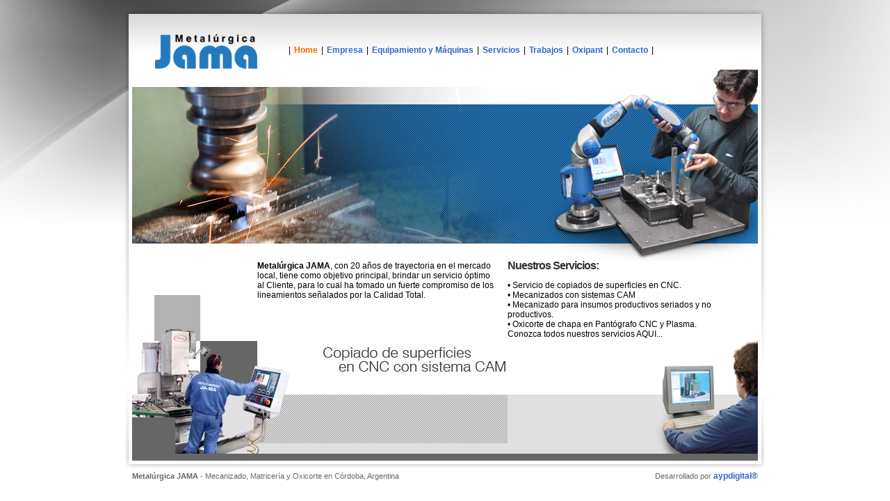

--- FILE ---
content_type: text/html
request_url: http://metalurgicajama.com.ar/
body_size: 1581
content:

<!DOCTYPE html PUBLIC "-//W3C//DTD XHTML 1.0 Transitional//EN" "http://www.w3.org/TR/xhtml1/DTD/xhtml1-transitional.dtd">
<html xmlns="http://www.w3.org/1999/xhtml">



<head>
<meta http-equiv="Content-Type" content="text/html; charset=iso-8859-1" />
<title>Metalúrgica JAMA - Mecanizado, Matricería y Oxicorte en Córdoba, Argentina ::: Medición 3D con Brazo Faro - Copiados de superficies en CNC</title>
<link href="estilos/estilo_sitio_900.css" rel="stylesheet" type="text/css">
</head>

	

<body>
<div class="SW-contenedor-1">

<!-- BLOQUE SUPERIOR ........................... -->
	<div class="SW-bloque-superior-1">
		<div class="SW-BS-contenedor-logo-1"> 
	<a href="index.asp"><img src="imagenes/comun/img_logo_superior.gif" title="Metalúrgica Jama" width="180" height="80" /></a>
</div>
<div class="SW-BS-contenedor-menu1">

	<div class="SW-BS-separador-botones">|</div>
	<a href="index.asp" class="SW-BS-boton-menu1-activo">Home</a>
	<div class="SW-BS-separador-botones">|</div>
	<a href="sec_empresa.asp" class="SW-BS-boton-menu1">Empresa</a>
	<div class="SW-BS-separador-botones">|</div>
	<a href="sec_equipamiento.asp" class="SW-BS-boton-menu1">Equipamiento y Máquinas</a>
	<div class="SW-BS-separador-botones">|</div>
	<a href="sec_servicios.asp" class="SW-BS-boton-menu1">Servicios</a>
	<div class="SW-BS-separador-botones">|</div>
	<a href="sec_trabajos.asp" class="SW-BS-boton-menu1">Trabajos</a>
	<div class="SW-BS-separador-botones">|</div>
	<a href="sec_oxipant.asp" class="SW-BS-boton-menu1">Oxipant</a>
	<div class="SW-BS-separador-botones">|</div>
	<a href="sec_contacto.asp" class="SW-BS-boton-menu1">Contacto</a>
	<div class="SW-BS-separador-botones">|</div>
</div>
	</div>

<!-- PANORAMICA ................................ -->
	<div class="SW-BM-panoramica-1" style="height:275px">
		<img src="imagenes/sec_home/img_panoramica_1.jpg" width="900" height="275" />
	</div>

<!-- BLOQUE MEDIO .............................. -->
	<div class="SW-bloque-contenido-1">

		<div class="SW-BM-columna-15" style="height:50px;">
			
		</div>

		<div class="SW-BM-columna-25">
			<div class="SW-BM-contenido-contenedor-2">
				<strong>Metalúrgica JAMA</strong>, con 20 años de trayectoria en el mercado local, tiene como objetivo principal, brindar un servicio óptimo al Cliente, para lo cual ha tomado un fuerte compromiso de los lineamientos señalados por la Calidad Total.
			</div>
		</div>

		<div class="SW-BM-columna-25">
			<div id="titulo-1">Nuestros Servicios:</div>
			• Servicio de copiados de superficies en CNC. <br />
			• Mecanizados con sistemas CAM<br />
			• Mecanizado para insumos productivos seriados y no productivos. <br />
			• Oxicorte de chapa en Pantógrafo CNC y Plasma. <br />
			Conozca todos nuestros servicios AQUI...
		</div>

		<div id="cerrarbloque"></div>
	</div>
</div>
<div class="SW-contenedor-2">
	<div class="SW-fin-pagina-1" style="height:175px;">
		<div class="SW-home-img-inferior-1">
			<img src="imagenes/sec_home/img_inferior_1.jpg" width="180" height="240" />
		</div>
		<div class="SW-home-img-inferior-2">
			<img src="imagenes/sec_home/img_inferior_2.jpg" width="720" height="175" />
		</div>
	</div>
</div>

<!-- BLOQUE INFERIOR ........................... -->
<div class="SW-contenedor-1">
	<div class="SW-bloque-inferior-1">
		<div class="SW-BI-contenedor-pie">
	<div class="SW-BI-contenedor-pie-datos">
		<strong>Metalúrgica JAMA</strong> - Mecanizado, Matricería y Oxicorte en Córdoba, Argentina
	</div>
	<div class="SW-BI-contenedor-pie-ayp">
		Desarrollado por <a href="http://www.ayp-digital.com.ar" target="_blank">aypdigital®</a>
	</div>
</div>
	</div>
</div>
</body>
</body>
</html>

--- FILE ---
content_type: text/css
request_url: http://metalurgicajama.com.ar/estilos/estilo_sitio_900.css
body_size: 2061
content:
@charset "iso-8859-1";

/* 	------------------------------------------------
	ESTILOS GENERALES
---------------------------------------------------- */
body {
	font-family: Arial, Helvetica, sans-serif;
	background-color:#FFF;
	background-image:url(../imagenes/comun/fnd_web.jpg);
	background-position:center top;
	background-repeat:no-repeat;
	text-align: left;
	margin: 0px;
	padding: 0px;
	font-size: 12px;
	line-height: 1.2em;
	margin-top:20px;
}
p {
	font-family: Arial, Helvetica, sans-serif;
	font-size:12px;
}
h1 {
	font-family: Arial, Helvetica, sans-serif;
	font-size:12px;
}
a {
	font-family: Arial, Helvetica, sans-serif;
	font-size:12px;
	text-decoration:none;
	font-weight: bold;
	color:#36C;
}
a:hover {
	color: #F60;
}
img {
	border: 0px;
	-ms-interpolation-mode: bicubic;
}
ul {
	margin-left:20px; 
	padding:0px; 
	margin-top:0px;
}
li {
	list-style-position: outside; 
	padding:0px; 
	margin-left:0px; 
	margin-bottom:10px; 
	margin-top:0px;
}

#cerrarbloque { /* IMPORTANTE: Se usa para expandir en alto el contenedor de un contenido */
	display:block;
	width:100%;
	clear:both;
	height:0px;
}


/* 	------------------------------------------------
	Estilos principales que determinan el centrado
---------------------------------------------------- */

.SW-contenedor-1 {
	position:relative;
	display:block;
	margin-left:auto;
	margin-right:auto;
	width: 900px;
	text-align:center;
}
.SW-contenedor-2 {
	position:relative;
	display:block;
	margin-left:auto;
	margin-right:auto;
	width: 920px;
	text-align:center;
}

/* 	-------------------------------------------
	Estilos de los bloques de contenido  
----------------------------------------------- */

.SW-bloque-superior-1 {
	display: block;
	clear:both;
	width: 900px;
	height: 80px;
	position:relative;
}
.SW-bloque-contenido-1 {
	display: block;
	clear:both;
	width: 900px;
	position: relative;
}
.SW-bloque-inferior-1 {
	display: block;
	margin-bottom: 20px;
	width: 900px;
	position:relative;
}


/* 	------------------------------------------
	BLOQUE SUPERIOR
---------------------------------------------- */

.SW-BS-contenedor-logo-1 {
	position:relative;
	display: block;
	width: 180px;
	height: 80px;
	float: left;
	text-align:center;
}
.SW-BS-contenedor-menu1 {
	display: block;
	width: 600px;
	height:35px;
	padding: 40px 0px 0px 40px;
	float: left;
}
.SW-BS-separador-botones {
	display: block;
	padding: 5px 5px 0px 5px;
	float: left;
}
.SW-BS-boton-menu1 {
	display: block;
	float: left;
	position: relative;
	text-align: center;
	padding: 5px 0px 5px 0px;
	font-size: 12px;
	color:#36C;
	text-decoration: none;
	font-weight:bold;
}
a.SW-BS-boton-menu1:hover {
	color:#F60;
	text-decoration: none;
}
.SW-BS-boton-menu1-activo {
	display: block;
	float: left;
	text-align: center;
	padding: 5px 0px 5px 0px;
	font-size: 12px;
	color:#F60;
	text-decoration: none;
	font-weight:bold;
}
a.SW-BS-boton-menu1-activo:hover {
	color:#F60;
	text-decoration: none;
}



/* 	------------------------------------------
	BLOQUE MEDIO
---------------------------------------------- */

.SW-BM-contenedor-1 {
	width: 900px;
	position:relative;
	display:block;
	background-color: #e7f4d7;
}
.SW-BM-columna-11 {
	position:relative;
	display:block;
	float: left;
	width: 900px;
	text-align: left;
}
.SW-BM-columna-12 {
	position:relative;
	display:block;
	float: left;
	width: 450px;
	text-align: left;
}
.SW-BM-columna-12-conlinea {
	position:relative;
	display:block;
	float: left;
	width: 449px;
	text-align: left;
	border-left:solid 1px #CCC;
}
.SW-BM-columna-13 {
	position:relative;
	display:block;
	float: left;
	width: 300px;
	text-align: left;
}
.SW-BM-columna-14 {
	position:relative;
	display:block;
	float: left;
	width: 225px;
	text-align: left;
}
.SW-BM-columna-15 {
	position:relative;
	width: 180px;
	float: left;
	text-align: left;
	display:block;
}
.SW-BM-columna-16 {
	position:relative;
	display:block;
	float: left;
	width: 150px;
	text-align: left;
}
.SW-BM-columna-23 {
	position:relative;
	display:block;
	float: left;
	width: 600px;
	text-align: left;
}
.SW-BM-columna-25 {
	position:relative;
	display:block;
	float: left;
	width: 360px;
	text-align: left;
}
.SW-BM-columna-25-conlinea {
	position:relative;
	display:block;
	float: left;
	width: 359px;
	text-align: left;
	border-left:solid 1px #CCC;
}
.SW-BM-columna-34 {
	position:relative;
	display:block;
	float: left;
	width: 675px;
	text-align: left;
}
.SW-BM-columna-35 {
	position:relative;
	display:block;
	float: left;
	width: 540px;
	text-align: left;
}
.SW-BM-columna-45 {
	position:relative;
	display:block;
	float: left;
	width: 720px;
	text-align: left;
}
.SW-BM-contenido-contenedor-1 {
	position:relative;
	display:block;
	float: left;
	padding: 0px 15px 0px 20px;
}
.SW-BM-contenido-contenedor-2 {
	position:relative;
	display:block;
	float: left;
	padding:0px 15px 0px 0px;
}
.SW-BM-contenido-contenedor-3 {
	position:relative;
	display:block;
	float: left;
	padding:0px 0px 0px 15px;
}
.SW-BM-panoramica-1 {
	position:relative;
	display:block;
	width: 900px;
	text-align:center;
}
.SW-titulo-seccion-1 {
	position:absolute;
	display:block;
	right: 20px;
	top: 30px;
	text-align:right;
	font-size:36px;
	letter-spacing:-2px;
	color:#999;
}
#titulo-1 {
	position:relative;
	display:block;
	font-size: 16px;
	font-weight: bolder;
	color: #333;
	letter-spacing: -1px;
	padding: 0px 0px 14px 0px;
}
.SW-link-1 {
	font-size: 12px;
	font-weight: bolder;
	color: #C00;
	text-decoration: none;
}
a.SW-link-1:hover {
	color: #F00;
}
.SW-fin-pagina-1 {
	position:relative;
	display:block;
	float:left;
	width:920px;
	background-image:url(../imagenes/comun/fnd_fin_web.jpg);
	background-position: center bottom;
	background-repeat:no-repeat;
	padding-bottom:15px;
}




/* 	------------------------------------------
	HOME
---------------------------------------------- */
.SW-home-img-inferior-1 {
	position:absolute;
	display:block;
	float:left;
	width:180px;
	height:240px;
	top:-65px;
	left:10px;
}
.SW-home-img-inferior-2 {
	position:absolute;
	display:block;
	float:left;
	width:720px;
	height:175px;
	top:0px;
	left:190px;
}

/* 	------------------------------------------
	EQUIPAMIENTO
---------------------------------------------- */
.SW-equip-item-1 {
	position:relative;
	display:block;
	float:left;
	width:500px;
	margin-bottom:10px;
	background-color:#efefef;
}
.SW-equip-item-imagen-1 {
	position:relative;
	display:block;
	float:left;
	width:160px;
	height:100px;
	margin-right:20px;
}
.SW-equip-item-texto-1 {
	position:relative;
	display:block;
	float:left;
	width:310px;
	padding-top:20px;
}
.SW-equip-item-texto-2 {
	position:relative;
	display:block;
	float:left;
	width:420px;
	padding:20px;
}



/* 	------------------------------------------
	TRABAJOS
---------------------------------------------- */
.SW-trabajos-item-1 {
	position:relative;
	display:block;
	float:left;
	width:410px;
	margin-bottom:10px;
	background-color:#efefef;
}
.SW-trabajos-item-imagen-contenedor-1 {
	position:relative;
	display:block;
	float:left;
	width:160px;
	height:55px;
	padding-top:5px;
	margin-right:15px;
}
.SW-trabajos-item-imagen-contenedor-1 a{
	position:relative;
	display:block;
	float: right;
	margin-left:5px;
}

.SW-trabajos-item-imagen-1 {
	position:relative;
	display:block;
	float: right;
	width:50px;
	height:50px;
	padding:5px 0px 5px 0px;
	margin-left:5px;
}
.SW-trabajos-item-texto-1 {
	position:relative;
	display:block;
	float:left;
	width:230px;
	padding-top:15px;
}


/* 	------------------------------------------
	SERVICIOS
---------------------------------------------- */
.SW-servicios-item-1 {
	position:relative;
	display:block;
	float:left;
	width:425px;
	margin-bottom:10px;
	margin-right:10px;
	background-color:#efefef;
}
.SW-servicios-item-imagen-contenedor-1 {
	position:relative;
	display:block;
	float:left;
	width:160px;
	height:55px;
	padding-top:5px;
	margin-right:15px;
}
.SW-servicios-item-imagen-contenedor-1 a{
	position:relative;
	display:block;
	float: right;
	margin-left:5px;
}
.SW-servicios-item-texto-1 {
	position:relative;
	display:block;
	float:left;
	width:230px;
	padding-top:15px;
}







/* 	------------------------------------------
	BLOQUE INFERIOR
---------------------------------------------- */

.SW-BI-contenedor-pie {
	position:relative;
	display:block;
	float: left;
	width: 900px;
	margin-bottom: 20px;
}
.SW-BI-contenedor-pie-datos {
	position:relative;
	display:block;
	float: left;
	width: 675px;
	font-size: 11px;
	color: #666;
	text-align: left;
}
.SW-BI-contenedor-pie-ayp{
	position:relative;
	display:block;
	float: left;
	width: 225px;
	text-align: right;
	font-size: 11px;
	color: #666;
	font-weight: lighter;
}
